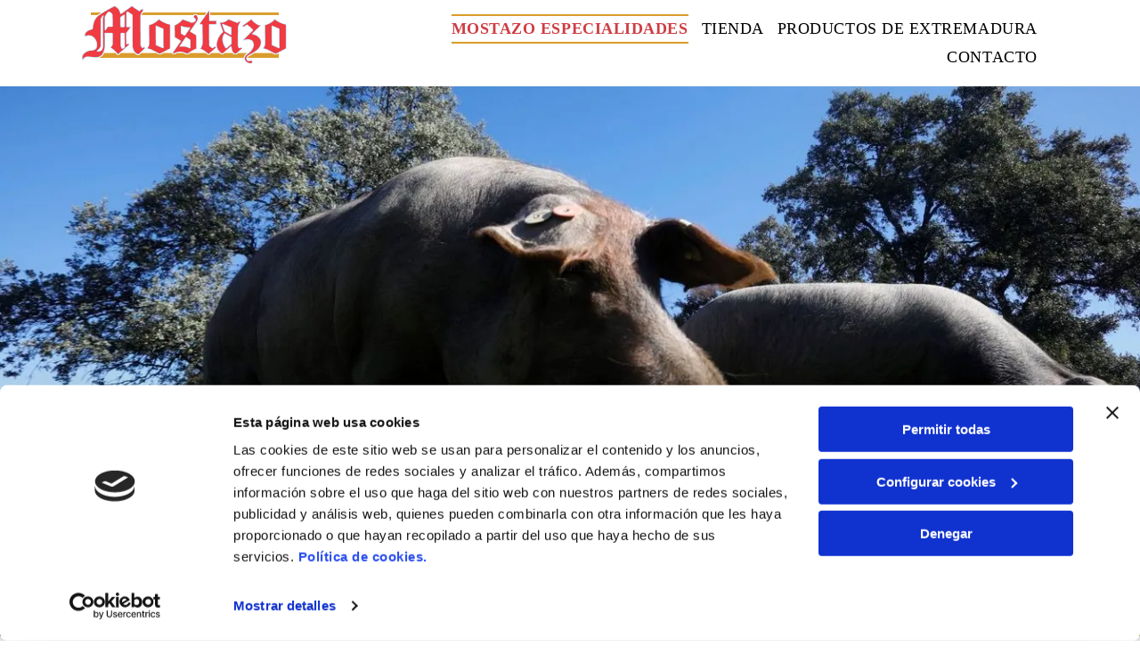

--- FILE ---
content_type: text/css
request_url: https://www.mostazoespecialidades.com/_dm/s/rt/generate_css/5304a981032e480b9d6b6ee86e0916da.css
body_size: -68
content:













































































--- FILE ---
content_type: application/x-javascript
request_url: https://consentcdn.cookiebot.com/consentconfig/1b9813af-6918-43b7-8a94-8a10174e35fd/mostazoespecialidades.com/configuration.js
body_size: 342
content:
CookieConsent.configuration.tags.push({id:193583886,type:"script",tagID:"",innerHash:"",outerHash:"",tagHash:"5333597280964",url:"https://consent.cookiebot.com/uc.js",resolvedUrl:"https://consent.cookiebot.com/uc.js",cat:[1,3]});CookieConsent.configuration.tags.push({id:193583887,type:"script",tagID:"",innerHash:"",outerHash:"",tagHash:"16533445352127",url:"https://assets.adobedtm.com/c7b62ff14aab/340afd82abc1/launch-afe08909a12e.min.js",resolvedUrl:"https://assets.adobedtm.com/c7b62ff14aab/340afd82abc1/launch-afe08909a12e.min.js",cat:[1,3,4]});CookieConsent.configuration.tags.push({id:193583891,type:"script",tagID:"",innerHash:"",outerHash:"",tagHash:"17278701271000",url:"https://static.cdn-website.com/mnlt/production/6102/_dm/s/rt/dist/scripts/d-js-runtime-flex-package.min.js",resolvedUrl:"https://static.cdn-website.com/mnlt/production/6102/_dm/s/rt/dist/scripts/d-js-runtime-flex-package.min.js",cat:[1]});CookieConsent.configuration.tags.push({id:193583893,type:"script",tagID:"",innerHash:"",outerHash:"",tagHash:"12945954590046",url:"https://estaticos.paginasamarillas.es/paginasamarillas/images/home/target/posthog/analytic-ph-du.js",resolvedUrl:"https://estaticos.paginasamarillas.es/paginasamarillas/images/home/target/posthog/analytic-ph-du.js",cat:[1,3]});CookieConsent.configuration.tags.push({id:193583894,type:"script",tagID:"",innerHash:"",outerHash:"",tagHash:"5843631712937",url:"https://app.mitienda.beedigital.es/script.js?121486296&data_platform=code&data_date=2025-09-23",resolvedUrl:"https://app.mitienda.beedigital.es/script.js?121486296&data_platform=code&data_date=2025-09-23",cat:[1,2,5]});CookieConsent.configuration.tags.push({id:193583896,type:"script",tagID:"",innerHash:"",outerHash:"",tagHash:"7702176990685",url:"",resolvedUrl:"",cat:[3]});CookieConsent.configuration.tags.push({id:193583905,type:"script",tagID:"",innerHash:"",outerHash:"",tagHash:"17053933989275",url:"https://static.cdn-website.com/mnlt/production/6110/_dm/s/rt/dist/scripts/d-js-runtime-flex-package.min.js",resolvedUrl:"https://static.cdn-website.com/mnlt/production/6110/_dm/s/rt/dist/scripts/d-js-runtime-flex-package.min.js",cat:[1]});